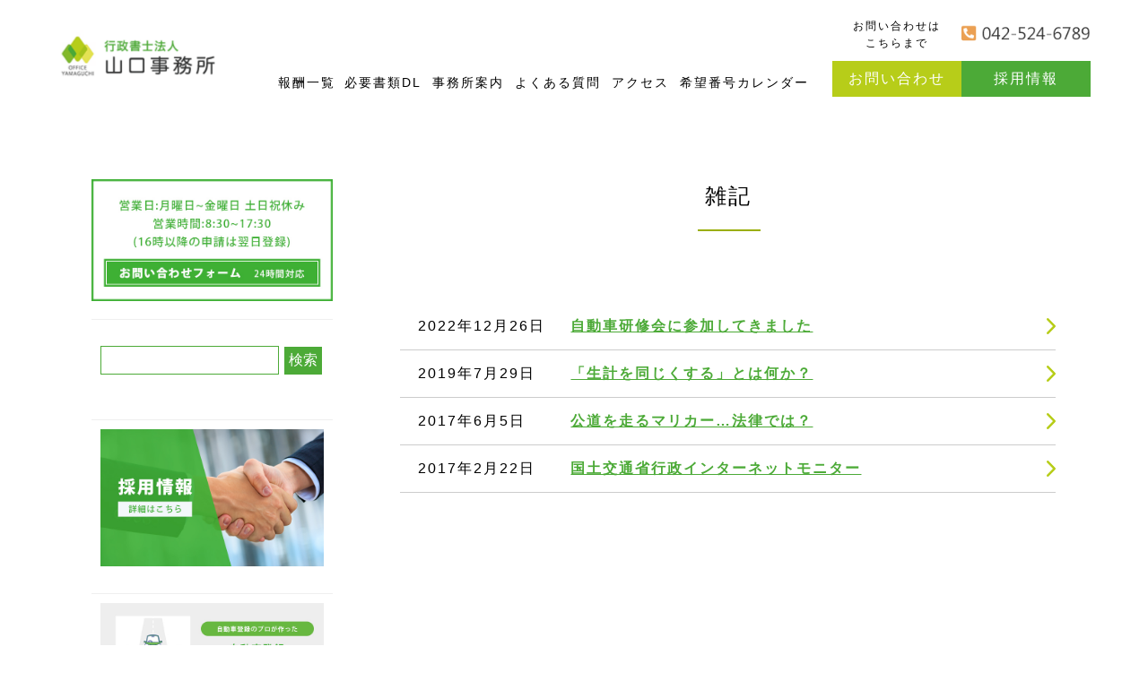

--- FILE ---
content_type: text/html; charset=UTF-8
request_url: https://y-office.tokyo/category/%E9%9B%91%E8%A8%98/
body_size: 13936
content:
<!DOCTYPE html><html><head><meta http-equiv="Content-Type" content="text/html; charset=utf-8"> <script>(function(i,s,o,g,r,a,m){i['GoogleAnalyticsObject']=r;i[r]=i[r]||function(){
(i[r].q=i[r].q||[]).push(arguments)},i[r].l=1*new Date();a=s.createElement(o),
m=s.getElementsByTagName(o)[0];a.async=1;a.src=g;m.parentNode.insertBefore(a,m)
})(window,document,'script','//www.google-analytics.com/analytics.js','ga');
ga('create','150098386-29', 'auto');
ga('send', 'pageview');</script> <style>img:is([sizes="auto" i], [sizes^="auto," i]) { contain-intrinsic-size: 3000px 1500px }</style><title>雑記 | 行政書士法人山口事務所｜東京</title><meta name="robots" content="noindex, max-image-preview:large" /><meta name="keywords" content="自動車,減免申請,生計を同じくする,東京都,,道路交通法,道路運送車両法,保安基準,国土交通省,インターネットモニター" /><link rel="canonical" href="https://y-office.tokyo/category/%e9%9b%91%e8%a8%98/" /><meta name="generator" content="All in One SEO (AIOSEO) 4.8.7" />  <script defer src="https://www.googletagmanager.com/gtag/js?id=UA-122454387-1"></script> <script defer src="[data-uri]"></script> <script type="application/ld+json" class="aioseo-schema">{"@context":"https:\/\/schema.org","@graph":[{"@type":"BreadcrumbList","@id":"https:\/\/y-office.tokyo\/category\/%E9%9B%91%E8%A8%98\/#breadcrumblist","itemListElement":[{"@type":"ListItem","@id":"https:\/\/y-office.tokyo#listItem","position":1,"name":"\u30db\u30fc\u30e0","item":"https:\/\/y-office.tokyo","nextItem":{"@type":"ListItem","@id":"https:\/\/y-office.tokyo\/category\/%e9%9b%91%e8%a8%98\/#listItem","name":"\u96d1\u8a18"}},{"@type":"ListItem","@id":"https:\/\/y-office.tokyo\/category\/%e9%9b%91%e8%a8%98\/#listItem","position":2,"name":"\u96d1\u8a18","previousItem":{"@type":"ListItem","@id":"https:\/\/y-office.tokyo#listItem","name":"\u30db\u30fc\u30e0"}}]},{"@type":"CollectionPage","@id":"https:\/\/y-office.tokyo\/category\/%E9%9B%91%E8%A8%98\/#collectionpage","url":"https:\/\/y-office.tokyo\/category\/%E9%9B%91%E8%A8%98\/","name":"\u96d1\u8a18 | \u884c\u653f\u66f8\u58eb\u6cd5\u4eba\u5c71\u53e3\u4e8b\u52d9\u6240\uff5c\u6771\u4eac","inLanguage":"ja","isPartOf":{"@id":"https:\/\/y-office.tokyo\/#website"},"breadcrumb":{"@id":"https:\/\/y-office.tokyo\/category\/%E9%9B%91%E8%A8%98\/#breadcrumblist"}},{"@type":"Organization","@id":"https:\/\/y-office.tokyo\/#organization","name":"\u884c\u653f\u66f8\u58eb\u6cd5\u4eba\u5c71\u53e3\u4e8b\u52d9\u6240\uff5c\u6771\u4eac","description":"\u81ea\u52d5\u8eca\u767b\u9332\u30fb\u7269\u6d41\u3092\u4e2d\u5fc3\u3068\u3057\u305f\u591a\u6469\u5730\u57df\u6700\u5927\u7d1a\u306e\u884c\u653f\u66f8\u58eb\u6cd5\u4eba\u3067\u3059\u3002","url":"https:\/\/y-office.tokyo\/"},{"@type":"WebSite","@id":"https:\/\/y-office.tokyo\/#website","url":"https:\/\/y-office.tokyo\/","name":"\u884c\u653f\u66f8\u58eb\u6cd5\u4eba\u5c71\u53e3\u4e8b\u52d9\u6240","description":"\u81ea\u52d5\u8eca\u767b\u9332\u30fb\u7269\u6d41\u3092\u4e2d\u5fc3\u3068\u3057\u305f\u591a\u6469\u5730\u57df\u6700\u5927\u7d1a\u306e\u884c\u653f\u66f8\u58eb\u6cd5\u4eba\u3067\u3059\u3002","inLanguage":"ja","publisher":{"@id":"https:\/\/y-office.tokyo\/#organization"}}]}</script> <link rel='dns-prefetch' href='//www.googletagmanager.com' /><link rel='dns-prefetch' href='//stats.wp.com' /><link rel='preconnect' href='//c0.wp.com' /><link rel="alternate" type="application/rss+xml" title="行政書士法人山口事務所｜東京 &raquo; 雑記 カテゴリーのフィード" href="https://y-office.tokyo/category/%e9%9b%91%e8%a8%98/feed/" /> <script defer src="[data-uri]"></script> <style id='wp-emoji-styles-inline-css' type='text/css'>img.wp-smiley, img.emoji {
		display: inline !important;
		border: none !important;
		box-shadow: none !important;
		height: 1em !important;
		width: 1em !important;
		margin: 0 0.07em !important;
		vertical-align: -0.1em !important;
		background: none !important;
		padding: 0 !important;
	}</style><link rel='stylesheet' id='wp-block-library-css' href='https://y-office.tokyo/wp-includes/css/dist/block-library/style.min.css?ver=6.8.2' type='text/css' media='all' /><style id='classic-theme-styles-inline-css' type='text/css'>/*! This file is auto-generated */
.wp-block-button__link{color:#fff;background-color:#32373c;border-radius:9999px;box-shadow:none;text-decoration:none;padding:calc(.667em + 2px) calc(1.333em + 2px);font-size:1.125em}.wp-block-file__button{background:#32373c;color:#fff;text-decoration:none}</style><link rel='stylesheet' id='mediaelement-css' href='https://y-office.tokyo/wp-includes/js/mediaelement/mediaelementplayer-legacy.min.css?ver=4.2.17' type='text/css' media='all' /><link rel='stylesheet' id='wp-mediaelement-css' href='https://y-office.tokyo/wp-includes/js/mediaelement/wp-mediaelement.min.css?ver=6.8.2' type='text/css' media='all' /><style id='jetpack-sharing-buttons-style-inline-css' type='text/css'>.jetpack-sharing-buttons__services-list{display:flex;flex-direction:row;flex-wrap:wrap;gap:0;list-style-type:none;margin:5px;padding:0}.jetpack-sharing-buttons__services-list.has-small-icon-size{font-size:12px}.jetpack-sharing-buttons__services-list.has-normal-icon-size{font-size:16px}.jetpack-sharing-buttons__services-list.has-large-icon-size{font-size:24px}.jetpack-sharing-buttons__services-list.has-huge-icon-size{font-size:36px}@media print{.jetpack-sharing-buttons__services-list{display:none!important}}.editor-styles-wrapper .wp-block-jetpack-sharing-buttons{gap:0;padding-inline-start:0}ul.jetpack-sharing-buttons__services-list.has-background{padding:1.25em 2.375em}</style><style id='global-styles-inline-css' type='text/css'>:root{--wp--preset--aspect-ratio--square: 1;--wp--preset--aspect-ratio--4-3: 4/3;--wp--preset--aspect-ratio--3-4: 3/4;--wp--preset--aspect-ratio--3-2: 3/2;--wp--preset--aspect-ratio--2-3: 2/3;--wp--preset--aspect-ratio--16-9: 16/9;--wp--preset--aspect-ratio--9-16: 9/16;--wp--preset--color--black: #000000;--wp--preset--color--cyan-bluish-gray: #abb8c3;--wp--preset--color--white: #ffffff;--wp--preset--color--pale-pink: #f78da7;--wp--preset--color--vivid-red: #cf2e2e;--wp--preset--color--luminous-vivid-orange: #ff6900;--wp--preset--color--luminous-vivid-amber: #fcb900;--wp--preset--color--light-green-cyan: #7bdcb5;--wp--preset--color--vivid-green-cyan: #00d084;--wp--preset--color--pale-cyan-blue: #8ed1fc;--wp--preset--color--vivid-cyan-blue: #0693e3;--wp--preset--color--vivid-purple: #9b51e0;--wp--preset--gradient--vivid-cyan-blue-to-vivid-purple: linear-gradient(135deg,rgba(6,147,227,1) 0%,rgb(155,81,224) 100%);--wp--preset--gradient--light-green-cyan-to-vivid-green-cyan: linear-gradient(135deg,rgb(122,220,180) 0%,rgb(0,208,130) 100%);--wp--preset--gradient--luminous-vivid-amber-to-luminous-vivid-orange: linear-gradient(135deg,rgba(252,185,0,1) 0%,rgba(255,105,0,1) 100%);--wp--preset--gradient--luminous-vivid-orange-to-vivid-red: linear-gradient(135deg,rgba(255,105,0,1) 0%,rgb(207,46,46) 100%);--wp--preset--gradient--very-light-gray-to-cyan-bluish-gray: linear-gradient(135deg,rgb(238,238,238) 0%,rgb(169,184,195) 100%);--wp--preset--gradient--cool-to-warm-spectrum: linear-gradient(135deg,rgb(74,234,220) 0%,rgb(151,120,209) 20%,rgb(207,42,186) 40%,rgb(238,44,130) 60%,rgb(251,105,98) 80%,rgb(254,248,76) 100%);--wp--preset--gradient--blush-light-purple: linear-gradient(135deg,rgb(255,206,236) 0%,rgb(152,150,240) 100%);--wp--preset--gradient--blush-bordeaux: linear-gradient(135deg,rgb(254,205,165) 0%,rgb(254,45,45) 50%,rgb(107,0,62) 100%);--wp--preset--gradient--luminous-dusk: linear-gradient(135deg,rgb(255,203,112) 0%,rgb(199,81,192) 50%,rgb(65,88,208) 100%);--wp--preset--gradient--pale-ocean: linear-gradient(135deg,rgb(255,245,203) 0%,rgb(182,227,212) 50%,rgb(51,167,181) 100%);--wp--preset--gradient--electric-grass: linear-gradient(135deg,rgb(202,248,128) 0%,rgb(113,206,126) 100%);--wp--preset--gradient--midnight: linear-gradient(135deg,rgb(2,3,129) 0%,rgb(40,116,252) 100%);--wp--preset--font-size--small: 13px;--wp--preset--font-size--medium: 20px;--wp--preset--font-size--large: 36px;--wp--preset--font-size--x-large: 42px;--wp--preset--spacing--20: 0.44rem;--wp--preset--spacing--30: 0.67rem;--wp--preset--spacing--40: 1rem;--wp--preset--spacing--50: 1.5rem;--wp--preset--spacing--60: 2.25rem;--wp--preset--spacing--70: 3.38rem;--wp--preset--spacing--80: 5.06rem;--wp--preset--shadow--natural: 6px 6px 9px rgba(0, 0, 0, 0.2);--wp--preset--shadow--deep: 12px 12px 50px rgba(0, 0, 0, 0.4);--wp--preset--shadow--sharp: 6px 6px 0px rgba(0, 0, 0, 0.2);--wp--preset--shadow--outlined: 6px 6px 0px -3px rgba(255, 255, 255, 1), 6px 6px rgba(0, 0, 0, 1);--wp--preset--shadow--crisp: 6px 6px 0px rgba(0, 0, 0, 1);}:where(.is-layout-flex){gap: 0.5em;}:where(.is-layout-grid){gap: 0.5em;}body .is-layout-flex{display: flex;}.is-layout-flex{flex-wrap: wrap;align-items: center;}.is-layout-flex > :is(*, div){margin: 0;}body .is-layout-grid{display: grid;}.is-layout-grid > :is(*, div){margin: 0;}:where(.wp-block-columns.is-layout-flex){gap: 2em;}:where(.wp-block-columns.is-layout-grid){gap: 2em;}:where(.wp-block-post-template.is-layout-flex){gap: 1.25em;}:where(.wp-block-post-template.is-layout-grid){gap: 1.25em;}.has-black-color{color: var(--wp--preset--color--black) !important;}.has-cyan-bluish-gray-color{color: var(--wp--preset--color--cyan-bluish-gray) !important;}.has-white-color{color: var(--wp--preset--color--white) !important;}.has-pale-pink-color{color: var(--wp--preset--color--pale-pink) !important;}.has-vivid-red-color{color: var(--wp--preset--color--vivid-red) !important;}.has-luminous-vivid-orange-color{color: var(--wp--preset--color--luminous-vivid-orange) !important;}.has-luminous-vivid-amber-color{color: var(--wp--preset--color--luminous-vivid-amber) !important;}.has-light-green-cyan-color{color: var(--wp--preset--color--light-green-cyan) !important;}.has-vivid-green-cyan-color{color: var(--wp--preset--color--vivid-green-cyan) !important;}.has-pale-cyan-blue-color{color: var(--wp--preset--color--pale-cyan-blue) !important;}.has-vivid-cyan-blue-color{color: var(--wp--preset--color--vivid-cyan-blue) !important;}.has-vivid-purple-color{color: var(--wp--preset--color--vivid-purple) !important;}.has-black-background-color{background-color: var(--wp--preset--color--black) !important;}.has-cyan-bluish-gray-background-color{background-color: var(--wp--preset--color--cyan-bluish-gray) !important;}.has-white-background-color{background-color: var(--wp--preset--color--white) !important;}.has-pale-pink-background-color{background-color: var(--wp--preset--color--pale-pink) !important;}.has-vivid-red-background-color{background-color: var(--wp--preset--color--vivid-red) !important;}.has-luminous-vivid-orange-background-color{background-color: var(--wp--preset--color--luminous-vivid-orange) !important;}.has-luminous-vivid-amber-background-color{background-color: var(--wp--preset--color--luminous-vivid-amber) !important;}.has-light-green-cyan-background-color{background-color: var(--wp--preset--color--light-green-cyan) !important;}.has-vivid-green-cyan-background-color{background-color: var(--wp--preset--color--vivid-green-cyan) !important;}.has-pale-cyan-blue-background-color{background-color: var(--wp--preset--color--pale-cyan-blue) !important;}.has-vivid-cyan-blue-background-color{background-color: var(--wp--preset--color--vivid-cyan-blue) !important;}.has-vivid-purple-background-color{background-color: var(--wp--preset--color--vivid-purple) !important;}.has-black-border-color{border-color: var(--wp--preset--color--black) !important;}.has-cyan-bluish-gray-border-color{border-color: var(--wp--preset--color--cyan-bluish-gray) !important;}.has-white-border-color{border-color: var(--wp--preset--color--white) !important;}.has-pale-pink-border-color{border-color: var(--wp--preset--color--pale-pink) !important;}.has-vivid-red-border-color{border-color: var(--wp--preset--color--vivid-red) !important;}.has-luminous-vivid-orange-border-color{border-color: var(--wp--preset--color--luminous-vivid-orange) !important;}.has-luminous-vivid-amber-border-color{border-color: var(--wp--preset--color--luminous-vivid-amber) !important;}.has-light-green-cyan-border-color{border-color: var(--wp--preset--color--light-green-cyan) !important;}.has-vivid-green-cyan-border-color{border-color: var(--wp--preset--color--vivid-green-cyan) !important;}.has-pale-cyan-blue-border-color{border-color: var(--wp--preset--color--pale-cyan-blue) !important;}.has-vivid-cyan-blue-border-color{border-color: var(--wp--preset--color--vivid-cyan-blue) !important;}.has-vivid-purple-border-color{border-color: var(--wp--preset--color--vivid-purple) !important;}.has-vivid-cyan-blue-to-vivid-purple-gradient-background{background: var(--wp--preset--gradient--vivid-cyan-blue-to-vivid-purple) !important;}.has-light-green-cyan-to-vivid-green-cyan-gradient-background{background: var(--wp--preset--gradient--light-green-cyan-to-vivid-green-cyan) !important;}.has-luminous-vivid-amber-to-luminous-vivid-orange-gradient-background{background: var(--wp--preset--gradient--luminous-vivid-amber-to-luminous-vivid-orange) !important;}.has-luminous-vivid-orange-to-vivid-red-gradient-background{background: var(--wp--preset--gradient--luminous-vivid-orange-to-vivid-red) !important;}.has-very-light-gray-to-cyan-bluish-gray-gradient-background{background: var(--wp--preset--gradient--very-light-gray-to-cyan-bluish-gray) !important;}.has-cool-to-warm-spectrum-gradient-background{background: var(--wp--preset--gradient--cool-to-warm-spectrum) !important;}.has-blush-light-purple-gradient-background{background: var(--wp--preset--gradient--blush-light-purple) !important;}.has-blush-bordeaux-gradient-background{background: var(--wp--preset--gradient--blush-bordeaux) !important;}.has-luminous-dusk-gradient-background{background: var(--wp--preset--gradient--luminous-dusk) !important;}.has-pale-ocean-gradient-background{background: var(--wp--preset--gradient--pale-ocean) !important;}.has-electric-grass-gradient-background{background: var(--wp--preset--gradient--electric-grass) !important;}.has-midnight-gradient-background{background: var(--wp--preset--gradient--midnight) !important;}.has-small-font-size{font-size: var(--wp--preset--font-size--small) !important;}.has-medium-font-size{font-size: var(--wp--preset--font-size--medium) !important;}.has-large-font-size{font-size: var(--wp--preset--font-size--large) !important;}.has-x-large-font-size{font-size: var(--wp--preset--font-size--x-large) !important;}
:where(.wp-block-post-template.is-layout-flex){gap: 1.25em;}:where(.wp-block-post-template.is-layout-grid){gap: 1.25em;}
:where(.wp-block-columns.is-layout-flex){gap: 2em;}:where(.wp-block-columns.is-layout-grid){gap: 2em;}
:root :where(.wp-block-pullquote){font-size: 1.5em;line-height: 1.6;}</style><link rel='stylesheet' id='contact-form-7-css' href='https://y-office.tokyo/wp-content/cache/autoptimize/autoptimize_single_64ac31699f5326cb3c76122498b76f66.php?ver=6.1.1' type='text/css' media='all' /><link rel='stylesheet' id='popb_admin_top_menu_styles_csm-css' href='https://y-office.tokyo/wp-content/cache/autoptimize/autoptimize_single_9a87f6b4d5c8d2e41c27939cae60da99.php?ver=6.8.2' type='text/css' media='all' /><link rel='stylesheet' id='ez-toc-css' href='https://y-office.tokyo/wp-content/plugins/easy-table-of-contents/assets/css/screen.min.css?ver=2.0.76' type='text/css' media='all' /><style id='ez-toc-inline-css' type='text/css'>div#ez-toc-container .ez-toc-title {font-size: 120%;}div#ez-toc-container .ez-toc-title {font-weight: 500;}div#ez-toc-container ul li , div#ez-toc-container ul li a {font-size: 95%;}div#ez-toc-container ul li , div#ez-toc-container ul li a {font-weight: 500;}div#ez-toc-container nav ul ul li {font-size: 90%;}</style><link rel='stylesheet' id='tablepress-default-css' href='https://y-office.tokyo/wp-content/tablepress-combined.min.css?ver=32' type='text/css' media='all' /> <script type="text/javascript" src="https://y-office.tokyo/wp-includes/js/jquery/jquery.min.js?ver=3.7.1" id="jquery-core-js"></script> <script defer type="text/javascript" src="https://y-office.tokyo/wp-includes/js/jquery/jquery-migrate.min.js?ver=3.4.1" id="jquery-migrate-js"></script> <script defer id="wp-goal-tracker-ga-js-extra" src="[data-uri]"></script> <script defer type="text/javascript" src="https://y-office.tokyo/wp-content/cache/autoptimize/autoptimize_single_77128ef1ceeaca63fa18989b9fdb0b17.php?ver=1.1.6" id="wp-goal-tracker-ga-js"></script> <script defer id="ga_events_main_script-js-extra" src="[data-uri]"></script> <script defer type="text/javascript" src="https://y-office.tokyo/wp-content/cache/autoptimize/autoptimize_single_1e995b2f68ac9b73943c1e86459e3e5f.php?ver=1.0" id="ga_events_main_script-js"></script> 
 <script defer type="text/javascript" src="https://www.googletagmanager.com/gtag/js?id=GT-K489RZX" id="google_gtagjs-js"></script> <script defer id="google_gtagjs-js-after" src="[data-uri]"></script> <link rel="https://api.w.org/" href="https://y-office.tokyo/wp-json/" /><link rel="alternate" title="JSON" type="application/json" href="https://y-office.tokyo/wp-json/wp/v2/categories/18" /><link rel="EditURI" type="application/rsd+xml" title="RSD" href="https://y-office.tokyo/xmlrpc.php?rsd" /><meta name="generator" content="WordPress 6.8.2" />  <script defer src="https://www.googletagmanager.com/gtag/js?id="></script> <script defer src="[data-uri]"></script><meta name="generator" content="Site Kit by Google 1.162.1" /><script defer type="text/javascript" src="https://y-office.tokyo/wp-includes/js/tw-sack.min.js?ver=1.6.1" id="sack-js"></script> <link rel='stylesheet' id='wp_ds_faq_plus_latest_information'  href='https://y-office.tokyo/wp-content/cache/autoptimize/autoptimize_single_6e6efbd3b76d07d6c94450729627c118.php' type='text/css' media='all' /> <script defer src="[data-uri]"></script> <style>img#wpstats{display:none}</style><link rel="icon" href="https://y-office.tokyo/wp-content/uploads/2017/12/cropped-unnamed-32x32.jpg" sizes="32x32" /><link rel="icon" href="https://y-office.tokyo/wp-content/uploads/2017/12/cropped-unnamed-192x192.jpg" sizes="192x192" /><link rel="apple-touch-icon" href="https://y-office.tokyo/wp-content/uploads/2017/12/cropped-unnamed-180x180.jpg" /><meta name="msapplication-TileImage" content="https://y-office.tokyo/wp-content/uploads/2017/12/cropped-unnamed-270x270.jpg" /><meta http-equiv="X-UA-Compatible" content="IE=edge,chrome=1"><meta name="SKYPE_TOOLBAR" content="SKYPE_TOOLBAR_PARSER_COMPATIBLE" /> <script>var ua = navigator.userAgent;
if(ua.indexOf('iPad') > 0 || (ua.indexOf('Android') > 0 && ua.indexOf('Mobile') < 0)) {
    // タブレット
    document.write('<meta name="viewport" content="width=1097,user-scalable=no">');
}else{
    // その他
    document.write('<meta name="viewport" content="width=device-width, initial-scale=1.0">');
}</script> <link href="https://y-office.tokyo/wp-content/cache/autoptimize/autoptimize_single_ddcabfb1f53c004d2574ca6409507127.php" rel="stylesheet" type="text/css"> <script defer src="https://y-office.tokyo/wp-content/themes/wp-yamaguchijimusyo/js/jquery-1.8.2.min.js" type="text/javascript"></script> <link rel="shortcut icon" href="https://y-office.tokyo/wp-content/themes/wp-yamaguchijimusyo/images/common/favicon.ico" /><link rel="stylesheet" type="text/css" media="print" href="https://y-office.tokyo/wp-content/cache/autoptimize/autoptimize_single_e9d899be777730d31ff83133fe69559c.php"> <!--[if lt IE 9]> <script src="http://html5shiv.googlecode.com/svn/trunk/html5.js"></script> <script src="http://ie7-js.googlecode.com/svn/trunk/lib/IE9.js"></script> <![endif]--><link href="https://use.fontawesome.com/releases/v5.0.6/css/all.css" rel="stylesheet"><link rel="preconnect" href="https://fonts.googleapis.com"><link rel="preconnect" href="https://fonts.gstatic.com" crossorigin><link rel="stylesheet" href="https://fonts.googleapis.com/css?family=Cormorant+Garamond:300,400,500,700|Noto+Serif+JP:500,600&amp;subset=japanese"><body id="PageTop" class="archive category category-18 wp-theme-wp-yamaguchijimusyo"><header class="header"><div class="commonWidth03 headerArea"><h1 class="fadeInUp"><a href="https://y-office.tokyo/"><img src="https://y-office.tokyo/wp-content/themes/wp-yamaguchijimusyo/images/common/logo.png" width="460" height="160" alt="自動車登録、車庫証明、運送業等の許認可は行政書士法人山口事務所"></a></h1><nav class="globalNavi on"><div id="menu" class="naviBtn"> <a href="/" id="panel-btn" class="fadeInUp"><span id="panel-btn-icon"></span><span class="gbMenu">MENU</span></a></div><div class="clearFix on"><div id="menubox"><ul><li><a href="https://y-office.tokyo/fee">報酬一覧</a></li><li><a href="https://y-office.tokyo/dl">必要書類DL</a></li><li><a href="https://y-office.tokyo/office">事務所案内</a></li><li><a href="https://y-office.tokyo/qa">よくある質問</a></li><li><a href="https://y-office.tokyo/access">アクセス</a></li><li><a href="https://y-office.tokyo/#calendar">希望番号カレンダー</a></li><li class="sp"><a href="https://y-office.tokyo/inquiry">お問い合わせ</a></li><li class="sp"><a href="https://y-office.tokyo/recruit">採用情報</a></li></ul></div></div></nav><div class="headerRight"><ul class="clearFix"><li>お問い合わせは<br>こちらまで</li><li><img src="https://y-office.tokyo/wp-content/themes/wp-yamaguchijimusyo/images/common/tel.png"></li></ul><ul class="clearFix"><li><a href="https://y-office.tokyo/inquiry">お問い合わせ</a></li><li><a href="https://y-office.tokyo/recruit">採用情報</a></li></ul></div></div></header><section class="section01"><div class="commonWidth02"><div class="mainArea clearFix"><div class="mainAreaRight"><h2 class="heading01"><span>雑記</span></h2><div id="main"><div class="contents0602"><ul class="clearFix"><li><span class="data">2022年12月26日</span><span class="title"><a href="https://y-office.tokyo/car-news12/">自動車研修会に参加してきました</a></span></li><li><span class="data">2019年7月29日</span><span class="title"><a href="https://y-office.tokyo/010729news/">「生計を同じくする」とは何か？</a></span></li><li><span class="data">2017年6月5日</span><span class="title"><a href="https://y-office.tokyo/mariocart/">公道を走るマリカー…法律では？</a></span></li><li><span class="data">2017年2月22日</span><span class="title"><a href="https://y-office.tokyo/monitor-milt/">国土交通省行政インターネットモニター</a></span></li><div class="pt30"><p></p></div></ul></div></div></div><div class="togleAbox open sp"><p>メニューを開く<span>▼</span></p></div><div class="togleAbox close sp" style="display:none;"><p>メニューを閉じる<span>▲</span></p></div><aside class="side"><p><a href="https://design-studio-nagi.com/review/yamaguchijimusyo/inquiry"> <img src="https://y-office.tokyo/wp-content/themes/wp-yamaguchijimusyo/images/banner_tel.jpg" width="265" height="160" alt="問合せバナー"> </a></p><li id="search-2" class="widget widget_search"><form role="search" method="get" id="searchform" class="searchform" action="https://y-office.tokyo/"><div> <label class="screen-reader-text" for="s">検索:</label> <input type="text" value="" name="s" id="s" /> <input type="submit" id="searchsubmit" value="検索" /></div></form></li><div style="margin-bottom:20px; "></div><li id="block-49" class="widget widget_block widget_media_image"><figure class="wp-block-image size-full"><a class="https://y-office.tokyo/recruit/" href="https://y-office.tokyo/recruit/" target="_blank" rel=" noreferrer noopener"><img loading="lazy" decoding="async" width="636" height="392" src="https://y-office.tokyo/wp-content/uploads/2025/09/banner_recruit.jpg" alt="" class="wp-image-2510" srcset="https://y-office.tokyo/wp-content/uploads/2025/09/banner_recruit.jpg 636w, https://y-office.tokyo/wp-content/uploads/2025/09/banner_recruit-300x185.jpg 300w, https://y-office.tokyo/wp-content/uploads/2025/09/banner_recruit-600x370.jpg 600w" sizes="auto, (max-width: 636px) 100vw, 636px" /></a></figure></li><li id="block-50" class="widget widget_block widget_media_image"><figure class="wp-block-image size-full"><img loading="lazy" decoding="async" width="636" height="392" src="https://y-office.tokyo/wp-content/uploads/2025/09/banner_nyumon.jpg" alt="" class="wp-image-2511" srcset="https://y-office.tokyo/wp-content/uploads/2025/09/banner_nyumon.jpg 636w, https://y-office.tokyo/wp-content/uploads/2025/09/banner_nyumon-300x185.jpg 300w, https://y-office.tokyo/wp-content/uploads/2025/09/banner_nyumon-600x370.jpg 600w" sizes="auto, (max-width: 636px) 100vw, 636px" /></figure></li><li id="block-51" class="widget widget_block widget_media_image"><figure class="wp-block-image size-full"><img loading="lazy" decoding="async" width="1024" height="576" src="https://y-office.tokyo/wp-content/uploads/2025/09/9b7dc3c5512975746a5c37c7244beaf9-1-1024x576-1.png" alt="" class="wp-image-2512" srcset="https://y-office.tokyo/wp-content/uploads/2025/09/9b7dc3c5512975746a5c37c7244beaf9-1-1024x576-1.png 1024w, https://y-office.tokyo/wp-content/uploads/2025/09/9b7dc3c5512975746a5c37c7244beaf9-1-1024x576-1-300x169.png 300w, https://y-office.tokyo/wp-content/uploads/2025/09/9b7dc3c5512975746a5c37c7244beaf9-1-1024x576-1-768x432.png 768w, https://y-office.tokyo/wp-content/uploads/2025/09/9b7dc3c5512975746a5c37c7244beaf9-1-1024x576-1-600x338.png 600w" sizes="auto, (max-width: 1024px) 100vw, 1024px" /></figure></li><li id="nav_menu-3" class="widget widget_nav_menu"><h2 class="widgettitle">総合メニュー</h2><div class="menu-%e7%b7%8f%e5%90%88%e3%83%a1%e3%83%8b%e3%83%a5%e3%83%bc-container"><ul id="menu-%e7%b7%8f%e5%90%88%e3%83%a1%e3%83%8b%e3%83%a5%e3%83%bc" class="menu"><li id="menu-item-267" class="menu-item menu-item-type-post_type menu-item-object-page menu-item-has-children menu-item-267"><a href="https://y-office.tokyo/fee/">報酬一覧</a><ul class="sub-menu"><li id="menu-item-1419" class="menu-item menu-item-type-post_type menu-item-object-page menu-item-1419"><a href="https://y-office.tokyo/%e5%a0%b1%e9%85%ac%e4%b8%80%e8%a6%a7%ef%bc%88%e6%a5%ad%e8%80%85%e5%90%91%e3%81%91%ef%bc%89/">報酬一覧（業者向け）</a></li><li id="menu-item-1432" class="menu-item menu-item-type-post_type menu-item-object-page menu-item-1432"><a href="https://y-office.tokyo/%e5%a0%b1%e9%85%ac%e4%b8%80%e8%a6%a7%ef%bc%88%e4%b8%80%e8%88%ac%e5%90%91%e3%81%91%ef%bc%89/">報酬一覧（一般向け）</a></li><li id="menu-item-1416" class="menu-item menu-item-type-post_type menu-item-object-page menu-item-1416"><a href="https://y-office.tokyo/%e5%a0%b1%e9%85%ac%ef%bc%88%e8%a8%b1%e8%aa%8d%e5%8f%af%e7%94%b3%e8%ab%8b%ef%bc%89/">報酬（許認可申請）</a></li></ul></li><li id="menu-item-268" class="menu-item menu-item-type-post_type menu-item-object-page menu-item-268"><a href="https://y-office.tokyo/dl/">必要書類DL</a></li><li id="menu-item-264" class="menu-item menu-item-type-post_type menu-item-object-page menu-item-264"><a href="https://y-office.tokyo/qa/">よくある質問</a></li><li id="menu-item-266" class="menu-item menu-item-type-post_type menu-item-object-page menu-item-266"><a href="https://y-office.tokyo/office/">事務所案内</a></li><li id="menu-item-265" class="menu-item menu-item-type-post_type menu-item-object-page menu-item-265"><a href="https://y-office.tokyo/access/">アクセスマップ</a></li><li id="menu-item-1482" class="menu-item menu-item-type-post_type menu-item-object-page menu-item-1482"><a href="https://y-office.tokyo/newsletter/">登録だより（Web版）</a></li><li id="menu-item-1885" class="menu-item menu-item-type-post_type menu-item-object-page menu-item-1885"><a href="https://y-office.tokyo/introduction_to_vehicle_registration/">自動車登録入門（web版）</a></li><li id="menu-item-2111" class="menu-item menu-item-type-post_type menu-item-object-page menu-item-2111"><a href="https://y-office.tokyo/%e9%9b%bb%e5%ad%90%e8%bb%8a%e6%a4%9c%e8%a8%bc%e3%81%ae%e5%ae%8c%e4%ba%86%e5%a0%b1%e5%91%8a%e3%81%ab%e3%81%a4%e3%81%84%e3%81%a6%e5%b1%b1%e5%8f%a3%e4%ba%8b%e5%8b%99%e6%89%80%e3%81%ae%e5%af%be%e5%bf%9c/">電子車検証の完了報告について山口事務所の対応</a></li></ul></div></li><li id="nav_menu-5" class="widget widget_nav_menu"><h2 class="widgettitle">業務メニュー</h2><div class="menu-%e6%a5%ad%e5%8b%99%e3%83%a1%e3%83%8b%e3%83%a5%e3%83%bc-container"><ul id="menu-%e6%a5%ad%e5%8b%99%e3%83%a1%e3%83%8b%e3%83%a5%e3%83%bc" class="menu"><li id="menu-item-23" class="menu-item menu-item-type-post_type menu-item-object-page menu-item-23"><a href="https://y-office.tokyo/futsujidousya-touroku/">普通自動車登録業務</a></li><li id="menu-item-29" class="menu-item menu-item-type-post_type menu-item-object-page menu-item-29"><a href="https://y-office.tokyo/keijidousya-touroku/">軽自動車登録業務</a></li><li id="menu-item-39" class="menu-item menu-item-type-post_type menu-item-object-page menu-item-39"><a href="https://y-office.tokyo/nirin/">小型二輪・軽二輪の手続き</a></li><li id="menu-item-45" class="menu-item menu-item-type-post_type menu-item-object-page menu-item-45"><a href="https://y-office.tokyo/autolease/">オートリース関連業務</a></li><li id="menu-item-53" class="menu-item menu-item-type-post_type menu-item-object-page menu-item-53"><a href="https://y-office.tokyo/oss/">ＯＳＳ電子申請</a></li><li id="menu-item-58" class="menu-item menu-item-type-post_type menu-item-object-page menu-item-has-children menu-item-58"><a href="https://y-office.tokyo/syakosyoumei/">車庫証明申請</a><ul class="sub-menu"><li id="menu-item-376" class="menu-item menu-item-type-post_type menu-item-object-page menu-item-376"><a href="https://y-office.tokyo/police/">警察署一覧</a></li></ul></li><li id="menu-item-63" class="menu-item menu-item-type-post_type menu-item-object-page menu-item-63"><a href="https://y-office.tokyo/ippankamotsu/">一般貨物運送事業許可申請</a></li><li id="menu-item-69" class="menu-item menu-item-type-post_type menu-item-object-page menu-item-69"><a href="https://y-office.tokyo/kamotsukei/">貨物軽自動車運送事業届出</a></li><li id="menu-item-77" class="menu-item menu-item-type-post_type menu-item-object-page menu-item-77"><a href="https://y-office.tokyo/tokusyusyaryou/">特殊車両通行許可申請</a></li><li id="menu-item-82" class="menu-item menu-item-type-post_type menu-item-object-page menu-item-82"><a href="https://y-office.tokyo/renketsu/">連結記入申請</a></li><li id="menu-item-87" class="menu-item menu-item-type-post_type menu-item-object-page menu-item-87"><a href="https://y-office.tokyo/sanpaiunpan/">産業廃棄物収集運搬業の許可申請</a></li><li id="menu-item-148" class="menu-item menu-item-type-post_type menu-item-object-page menu-item-148"><a href="https://y-office.tokyo/etcsetup/">ETCセットアップ･再セットアップ</a></li><li id="menu-item-91" class="menu-item menu-item-type-post_type menu-item-object-page menu-item-91"><a href="https://y-office.tokyo/kobutsusyou/">古物商許可申請</a></li><li id="menu-item-102" class="menu-item menu-item-type-post_type menu-item-object-page menu-item-102"><a href="https://y-office.tokyo/rentalcar/">レンタカー申請</a></li><li id="menu-item-112" class="menu-item menu-item-type-post_type menu-item-object-page menu-item-112"><a href="https://y-office.tokyo/aoirokaitentou/">青色回転灯許可申請</a></li><li id="menu-item-121" class="menu-item menu-item-type-post_type menu-item-object-page menu-item-121"><a href="https://y-office.tokyo/kaigotaxi/">介護タクシー事業許可</a></li><li id="menu-item-127" class="menu-item menu-item-type-post_type menu-item-object-page menu-item-127"><a href="https://y-office.tokyo/fuintoritsuke/">封印取付委託</a></li><li id="menu-item-130" class="menu-item menu-item-type-post_type menu-item-object-page menu-item-130"><a href="https://y-office.tokyo/kaisounkou/">回送運行許可（関東運輸局管内）</a></li><li id="menu-item-133" class="menu-item menu-item-type-post_type menu-item-object-page menu-item-133"><a href="https://y-office.tokyo/syoyushacode/">所有者コード取得申請</a></li><li id="menu-item-137" class="menu-item menu-item-type-post_type menu-item-object-page menu-item-137"><a href="https://y-office.tokyo/inkanbira/">印鑑ビラ取得申請</a></li><li id="menu-item-144" class="menu-item menu-item-type-post_type menu-item-object-page menu-item-144"><a href="https://y-office.tokyo/drone/">ドローン飛行許可・承認申請</a></li><li id="menu-item-1990" class="menu-item menu-item-type-post_type menu-item-object-page menu-item-1990"><a href="https://y-office.tokyo/ownership-20230606/">所有権解除</a></li><li id="menu-item-1999" class="menu-item menu-item-type-post_type menu-item-object-page menu-item-1999"><a href="https://y-office.tokyo/jusho-henko-auto/">住所変更</a></li><li id="menu-item-1684" class="menu-item menu-item-type-post_type menu-item-object-page menu-item-1684"><a href="https://y-office.tokyo/%e5%87%ba%e5%bc%b5%e5%b0%81%e5%8d%b0%e3%81%a8%e3%81%af%ef%bc%9f/">出張封印</a></li></ul></div></li><li id="categories-2" class="widget widget_categories"><h2 class="widgettitle">お知らせとコラム</h2><ul><li class="cat-item cat-item-28"><a href="https://y-office.tokyo/category/oss/">OSSの対象範囲が更に拡大</a></li><li class="cat-item cat-item-262"><a href="https://y-office.tokyo/category/%e3%81%8a%e7%9f%a5%e3%82%89%e3%81%9b-2/">お知らせ</a></li><li class="cat-item cat-item-135"><a href="https://y-office.tokyo/category/%e3%82%88%e3%81%8f%e3%81%82%e3%82%8b%e8%b3%aa%e5%95%8f/">よくある質問</a></li><li class="cat-item cat-item-224"><a href="https://y-office.tokyo/category/%e3%82%b3%e3%83%a9%e3%83%a0/">コラム</a></li><li class="cat-item cat-item-5"><a href="https://y-office.tokyo/category/%e3%81%8a%e7%9f%a5%e3%82%89%e3%81%9b/">今週の自動車関連ニュース</a></li><li class="cat-item cat-item-1"><a href="https://y-office.tokyo/category/%e6%9c%aa%e5%88%86%e9%a1%9e/">未分類</a></li><li class="cat-item cat-item-209"><a href="https://y-office.tokyo/category/%e7%99%bb%e9%8c%b2%e4%be%bf%e3%82%8a/">登録便り</a></li><li class="cat-item cat-item-35"><a href="https://y-office.tokyo/category/%e8%87%aa%e5%8b%95%e8%bb%8a%e3%81%ab%e9%96%a2%e3%81%99%e3%82%8b%e7%a8%8e/">自動車に関する税</a></li><li class="cat-item cat-item-127"><a href="https://y-office.tokyo/category/%e8%87%aa%e5%8b%95%e8%bb%8a%e6%a4%9c%e6%9f%bb/">自動車検査</a></li><li class="cat-item cat-item-43"><a href="https://y-office.tokyo/category/%e8%87%aa%e5%8b%95%e8%bb%8a%e7%99%bb%e9%8c%b2/">自動車登録</a></li><li class="cat-item cat-item-114"><a href="https://y-office.tokyo/category/%e8%a8%b1%e8%aa%8d%e5%8f%af/">許認可</a></li><li class="cat-item cat-item-6"><a href="https://y-office.tokyo/category/%e8%bb%8a%e5%ba%ab%e8%a8%bc%e6%98%8e/">車庫証明</a></li><li class="cat-item cat-item-18 current-cat"><a aria-current="page" href="https://y-office.tokyo/category/%e9%9b%91%e8%a8%98/">雑記</a></li><li class="cat-item cat-item-24"><a href="https://y-office.tokyo/category/%ef%bd%85%ef%bd%94%ef%bd%83/">ＥＴＣ</a></li></ul></li><li id="nav_menu-6" class="widget widget_nav_menu"><h2 class="widgettitle">自動車登録　必要書類等</h2><div class="menu-%e8%87%aa%e5%8b%95%e8%bb%8a%e7%99%bb%e9%8c%b2%e7%ad%89%e3%80%80%e5%bf%85%e8%a6%81%e6%9b%b8%e9%a1%9e-container"><ul id="menu-%e8%87%aa%e5%8b%95%e8%bb%8a%e7%99%bb%e9%8c%b2%e7%ad%89%e3%80%80%e5%bf%85%e8%a6%81%e6%9b%b8%e9%a1%9e" class="menu"><li id="menu-item-1235" class="menu-item menu-item-type-post_type menu-item-object-page menu-item-has-children menu-item-1235"><a href="https://y-office.tokyo/introduction_to_vehicle_registration/vehicle_reg/">登録自動車の手続きの種類</a><ul class="sub-menu"><li id="menu-item-1236" class="menu-item menu-item-type-post_type menu-item-object-page menu-item-1236"><a href="https://y-office.tokyo/introduction_to_vehicle_registration/vehicle_reg/mortgage/">抵当権登録のご案内</a></li><li id="menu-item-1237" class="menu-item menu-item-type-post_type menu-item-object-page menu-item-has-children menu-item-1237"><a href="https://y-office.tokyo/introduction_to_vehicle_registration/vehicle_reg/new-registration/">自動車の新規登録について</a><ul class="sub-menu"><li id="menu-item-1238" class="menu-item menu-item-type-post_type menu-item-object-page menu-item-1238"><a href="https://y-office.tokyo/introduction_to_vehicle_registration/vehicle_reg/new-registration/new-regi-oss-required-docs/">新車新規登録を電子申請(OSS)で行う場合の必要書類</a></li><li id="menu-item-1239" class="menu-item menu-item-type-post_type menu-item-object-page menu-item-1239"><a href="https://y-office.tokyo/introduction_to_vehicle_registration/vehicle_reg/new-registration/new-regi-required-docs/">新車新規登録の必要書類(型式指定)　2021年改正対応</a></li></ul></li></ul></li><li id="menu-item-1240" class="menu-item menu-item-type-post_type menu-item-object-page menu-item-1240"><a href="https://y-office.tokyo/introduction_to_vehicle_registration/vehicle_reg/terms/">自動車登録用語集</a></li></ul></div></li><li id="block-19" class="widget widget_block"><h3 class="wp-block-heading" id="ナンバー交付日リスト">希望番号交付日カレンダー</h3></li><figure class="wp-block-image size-full"> <a href="https://y-office.tokyo/wp-content/uploads/2025/12/3f856bddc47ead6ba6a4fb3c5fe3f287.jpg"> <img src="https://y-office.tokyo/wp-content/uploads/2025/12/3f856bddc47ead6ba6a4fb3c5fe3f287.jpg" alt=""> </a></figure><figure class="wp-block-image size-full"> <a href="https://y-office.tokyo/wp-content/uploads/2026/01/de6105f09889d69258ecb28f7a049a5c.jpg"> <img src="https://y-office.tokyo/wp-content/uploads/2026/01/de6105f09889d69258ecb28f7a049a5c.jpg" alt=""> </a></figure><p><a href="http://drone-kyokashinsei.com/" target="_blank"> <img src="https://y-office.tokyo/wp-content/themes/wp-yamaguchijimusyo/images/banner_img_01.jpg" width="265" height="70" alt="ドローン申請特設サイト"> </a></p></aside></div></div></section><footer class="footer"><div class="footerArea"><div class="footerAreaLeft"><div class="footerAreaLeftInfo"><div class="footerAreaLeftLogo"><a href="https://y-office.tokyo/"><img src="https://y-office.tokyo/wp-content/themes/wp-yamaguchijimusyo/images/common/logo.png"></a></div><p><strong>多摩オフィス</strong><br> 〒186-0001　東京都国立市北3-29-20<br> 電話番号：042-524-6789<br><br> <strong>立川オフィス</strong><br> 〒190-0012　東京都立川市曙町2-31-15 日住金ビル 3F<br> 電話番号：042-524-6811</p><div class="footerAreaLeftIcon"><a href="#"><img src="https://y-office.tokyo/wp-content/themes/wp-yamaguchijimusyo/images/common/icon_01.png"></a></div></div></div><div class="footerAreaRight"><div class="footerAreaRightInfo"><div class="footerAreaRightNavi"><ul class="clearFix"><li><a href="https://y-office.tokyo/">トップページ</a></li><li><a href="https://y-office.tokyo/fee">報酬一覧</a></li><li><a href="https://y-office.tokyo/dl">必要書類DL</a></li><li><a href="https://y-office.tokyo/office">事務所案内</a></li><li><a href="https://y-office.tokyo/qa">よくある質問</a></li><li><a href="https://y-office.tokyo/access">アクセス</a></li><li><a href="https://y-office.tokyo/u_sitemap">サイトマップ</a></li><li><a href="https://y-office.tokyo/privacy">プライバシーポリシー</a></li></ul></div><ul class="footerAreaRight01"><li>お問い合わせはこちらまで</li><li><img src="https://y-office.tokyo/wp-content/themes/wp-yamaguchijimusyo/images/common/tel_02.png"></li></ul><ul class="footerAreaRight02"><li><a href="https://y-office.tokyo/inquiry">お問い合わせ</a></li><li><a href="https://y-office.tokyo/recruit">採用情報</a></li></ul></div></div></div></footer><p class="copyright">Copyright(c) 行政書士法人山口事務所 All Rights Reserved.</p> <script defer src="https://y-office.tokyo/wp-content/cache/autoptimize/autoptimize_single_96f3474379a4cb198cf4df04cfd8d4b2.php" type="text/javascript"></script> <script defer type="text/javascript" src="https://y-office.tokyo/wp-content/themes/wp-yamaguchijimusyo/js/simple-lightbox.min.js"></script><script defer src="[data-uri]"></script> </body></html>
<!-- Dynamic page generated in 0.406 seconds. -->
<!-- Cached page generated by WP-Super-Cache on 2026-01-22 17:06:57 -->

<!-- super cache -->

--- FILE ---
content_type: text/css; charset=utf-8
request_url: https://y-office.tokyo/wp-content/cache/autoptimize/autoptimize_single_6e6efbd3b76d07d6c94450729627c118.php
body_size: 290
content:
div#wp_ds_faq_plus_latest_information .private{color:gray}div#wp_ds_faq_plus_latest_information ul li{clear:both}div#wp_ds_faq_plus_latest_information dl{margin-left:-7em;padding:0;line-height:1.6em}div#wp_ds_faq_plus_latest_information dt{clear:left;float:left;background-image:url(//y-office.tokyo/wp-content/plugins/wp-ds-faq-plus/src/share/images/information_icon.gif);background-repeat:no-repeat;background-position:1em .3em;width:15%;text-indent:35px;color:#333;font-weight:700}div#wp_ds_faq_plus_latest_information dd{float:right;width:75%}div#wp_ds_faq_plus_latest_information table{border:1px #e3e3e3 solid;border-collapse:collapse;border-spacing:0}div#wp_ds_faq_plus_latest_information th{padding:5px;border:#e3e3e3 solid;border-width:0 0 1px 1px;background:#f5f5f5;font-weight:700;text-align:center;vertical-align:middle}div#wp_ds_faq_plus_latest_information td{padding:5px;border:1px #e3e3e3 solid;border-width:0 0 1px 1px;text-align:left;vertical-align:middle}div#wp_ds_faq_plus_latest_information td.category{padding:5px;width:150px;border:1px #e3e3e3 solid;border-width:0 0 1px 1px;font-weight:700;text-align:center;vertical-align:middle}

--- FILE ---
content_type: text/css
request_url: https://y-office.tokyo/wp-content/themes/wp-yamaguchijimusyo/css/reset.css
body_size: 645
content:
@charset "utf-8";
html, body, div, span, object, iframe, h1, h2, h3, h4, h5, h6, p, blockquote, pre, abbr, address, cite, code, del, dfn, em, img, ins, kbd, q, samp, small, strong, sub, sup, var, b, i, dl, dt, dd, ol, ul, li, fieldset, form, label, legend, table, caption, tbody, tfoot, thead, tr, th, td, article, aside, canvas, details, figcaption, figure, footer, header, hgroup, menu, nav, section, summary, time, mark, audio, video {
	margin: 0;
	padding: 0;
	border: 0;
	outline: 0;
	font-size: 100%;
	vertical-align: baseline;

}
body {
	line-height: 1;
}
article, aside, canvas, details, figcaption, figure, footer, header, hgroup, menu, nav, section, summary {
	display: block;
}
ul, li {
	list-style: none;
}
blockquote, q {
	quotes: none;
}
blockquote:before, blockquote:after, q:before, q:after {
	content: '';
	content: none;
}
a {
	margin: 0;
	padding: 0;
	border: 0;
	font-size: 100%;
	vertical-align: baseline;
	background: transparent;
}
ins {
	background-color: #ff9;
	color: #000;
	text-decoration: none;
}
mark {
	background-color: #d9e98f;
	font-weight: bold;
	padding: 0 4px;
}
del {
	text-decoration: line-through;
}
abbr[title], dfn[title] {
	border-bottom: 1px dotted #000;
	cursor: help;
}
table {
	border-collapse: collapse;
	border-spacing: 0;
}
hr {
	display: block;
	height: 1px;
	border: 0;
	border-top: 1px solid #cccccc;
	margin: 1em 0;
	padding: 0;
}
input, select {
	vertical-align: middle;
}
a img {
	border: none;
}
img {
	vertical-align: top;
	margin: 0px;
	padding: 0px;
}
/* styles for print media  */
@media print {
* html body {
	zoom: 90%;
}
* html body img {
	zoom: 99%; /* WinIE6 only */
}
* + html body img {
	zoom: 99%; /* WinIE7 only */
}
}


--- FILE ---
content_type: text/css; charset=utf-8
request_url: https://y-office.tokyo/wp-content/cache/autoptimize/autoptimize_single_e9d899be777730d31ff83133fe69559c.php
body_size: 3446
content:
@charset "utf-8";.sp{display:none !important}img{max-width:100%;height:auto}html,body{min-width:960px;height:100%}body{padding:0;margin:0 auto;text-align:left;font-size:16px;line-height:2;letter-spacing:2px;font-weight:400;font-family:"游ゴシック",YuGothic,"ヒラギノ角ゴ Pro","Hiragino Kaku Gothic Pro","メイリオ","Meiryo",sans-serif}.commonWidth{width:960px;margin:0 auto;position:relative}.commonWidth02{width:84% !important;margin:0 auto;position:relative}.commonWidth03{width:90% !important;margin:0 auto;position:relative}.section01{padding:10vh 0}.bg01{background:#f7f7f7}.mb10vh{margin-bottom:10vh}a:link{text-decoration:none;outline:none;color:#000;-webkit-transition:all .3s ease-out;-moz-transition:all .3s ease-out;-o-transition:all .3s ease-out;transition:all .3s ease-out}a:visited{text-decoration:none;outline:none;color:#000}a:hover{text-decoration:none;outline:none}.on a:hover{filter:alpha(opacity=80);opacity:.8;-ms-filter:"alpha( opacity=80 )";-moz-opacity:.8;-webkit-opacity:.8;-webkit-transition:all .3s ease-out;-moz-transition:all .3s ease-out;-o-transition:all .3s ease-out;transition:all .3s ease-out}.heading01{text-align:center;color:#9aae08;font-size:18px;line-height:1.6;font-weight:400;margin-bottom:80px;font-family:"游明朝",YuMincho,"Hiragino Mincho ProN W3","ヒラギノ明朝 ProN W3","Hiragino Mincho ProN","HG明朝E","ＭＳ Ｐ明朝","ＭＳ 明朝",serif}.heading01 span{display:block;color:#000;font-weight:400;font-size:24px;padding-bottom:20px;background:url(//y-office.tokyo/wp-content/themes/wp-yamaguchijimusyo/css/../images/common/line.png) no-repeat center bottom;background-size:70px auto;font-family:"游ゴシック",YuGothic,"ヒラギノ角ゴ Pro","Hiragino Kaku Gothic Pro","メイリオ","Meiryo",sans-serif}.heading02{text-align:center;color:#9aae08;font-size:24px;margin-bottom:40px;background:url(//y-office.tokyo/wp-content/themes/wp-yamaguchijimusyo/css/../images/common/line.png) no-repeat center bottom;padding-bottom:40px}.header{position:relative;padding:20px 0}.header h1{width:180px;display:table-cell;vertical-align:middle}.header h1 img{width:100%;height:auto}.headerArea{display:table}.headerRight{width:25%;display:table-cell;vertical-align:middle}.headerRight ul{display:table}.headerRight ul li{width:50%;text-align:center;display:table-cell;vertical-align:middle}.headerRight ul:first-child{margin-bottom:10px}.headerRight ul:first-child li:first-child{font-size:12px;line-height:1.6}.headerRight ul:first-child li img{width:150px}.headerRight ul:last-child li:first-child{background:#b7cd19}.headerRight ul:last-child li:last-child{background:#4caa37}.headerRight ul:last-child li a{display:block;padding:4px 0;color:#fff}.keyText{width:90%;margin:0 auto;position:relative}.keyText span{width:65%;position:absolute;top:50%;left:50%;transform:translate(-50%,-50%);-webkit-transform:translate(-50%,-50%);-ms-transform:translate(-50%,-50%)}.keyText span ul{width:100%;margin:40px auto 0 auto;display:-webkit-box;display:-moz-box;display:-ms-flexbox;display:-webkit-flex;display:-moz-flex;display:flex;-webkit-box-lines:multiple;-moz-box-lines:multiple;-webkit-flex-wrap:wrap;-moz-flex-wrap:wrap;-ms-flex-wrap:wrap;flex-wrap:wrap}.keyText span ul li{width:23.8%;float:left;margin-left:1.5%;font-size:1vw;font-weight:700}.keyText span ul li:first-child{margin-left:0}.keyText span ul li:first-child a,.keyText span ul li:nth-child(2) a,.keyText span ul li:nth-child(4) a{padding:24px 0}.keyText span ul a{display:block;padding:10px;text-align:center;box-sizing:border-box;border:2px solid #4caa37;color:#4caa37;background:#fff;border-radius:8px;position:relative;box-shadow:5px 5px 0 #4caa37}.keyText span ul a:hover{background:#4caa37;border:2px solid #4caa37;box-shadow:none;color:#fff;-webkit-transition:all .3s ease-out;-moz-transition:all .3s ease-out;-o-transition:all .3s ease-out;transition:all .3s ease-out}.keyText span ul a:before{content:"";position:absolute;bottom:0;right:5px;width:0;height:0;border-style:solid;border-top:10px solid transparent;border-bottom:10px solid transparent;border-left:10px solid #4caa37;border-right:0;transform:rotate(45deg)}.keyText span ul a:hover:before{content:"";position:absolute;bottom:0;right:5px;width:0;height:0;border-style:solid;border-top:10px solid transparent;border-bottom:10px solid transparent;border-left:10px solid #fff;border-right:0;transform:rotate(45deg)}.keyText p{width:960px;position:absolute;left:0;right:0;bottom:0;text-align:center;background:#fff;padding:20px 0;font-size:22px;margin:auto;border-top-left-radius:4px;border-top-right-radius:4px}.footerArea{width:100%;display:table}.footerAreaLeft{width:50%;display:table-cell;vertical-align:top}.footerAreaLeftInfo{padding:10vh 10%}.footerAreaLeftLogo{width:180px}.footerAreaLeftIcon{width:30px;margin-top:40px}.footerAreaRight{width:50%;display:table-cell;vertical-align:middle;background:#55810b}.footerAreaRightInfo{padding:10vh 10%}.footerAreaRightNavi{border-bottom:1px solid #fff;margin-bottom:20px}.footerAreaRightNavi li{float:left;padding-right:20px;margin-bottom:20px}.footerAreaRightNavi li a{color:#fff}.footerAreaRight01{display:table;margin-bottom:20px}.footerAreaRight01 li{display:table-cell;vertical-align:middle;padding-right:20px;color:#fff}.footerAreaRight01 li img{width:180px;position:relative;top:-2px}.footerAreaRight02{display:table}.footerAreaRight02 li{width:200px;text-align:center;display:table-cell;vertical-align:middle}.footerAreaRight02 li:first-child{background:#4caa37}.footerAreaRight02 li:last-child{background:#fff}.footerAreaRight02 li a{display:block;color:#fff;padding:10px 20px}.footerAreaRight02 li:last-child a{color:#4caa37}.copyright{background:#333;padding:10px;text-align:center;color:#fff}.globalNavi{display:table-cell;vertical-align:bottom;text-align:right;padding-right:20px}.naviBtn{display:none}.globalNavi li{display:inline;margin:0 10px;line-height:1.4;text-align:center}@media screen and (max-width:1300px){.globalNavi li{margin:0 6px;font-size:14px}}.globalNavi li:first-child{margin:0 4px 0 0}.side{width:25%;float:left}.side img{width:100% !important;height:auto !important}.widget_block{margin-bottom:20px}.widget_search{margin-top:20px}.widget_search input[type=text]{width:83% !important;font-family:"ヒラギノ角ゴ Pro W3","Hiragino Kaku Gothic Pro","メイリオ",Meiryo,Osaka,"ＭＳ Ｐゴシック","MS PGothic",sans-serif;background:#fafafa;padding:6px 10px;border:1px solid #4caa37;box-sizing:border-box;background:#fff;font-size:16px}@media screen and (max-width:1300px){.widget_search input[type=text]{width:80% !important}}.widget_search input[type=submit]{font-family:"ヒラギノ角ゴ Pro W3","Hiragino Kaku Gothic Pro","メイリオ",Meiryo,Osaka,"ＭＳ Ｐゴシック","MS PGothic",sans-serif;padding:2%;font-size:16px;background:#4caa37;color:#fff;border:none;cursor:pointer}.widget_nav_menu{margin-bottom:20px}.side h3{background:#4caa37;font-size:18px;color:#fff;padding:10px;text-align:center}.side li{padding:10px;list-style:none;border-top:1px solid #efefef}.side li a{font-size:14px;background:url(//y-office.tokyo/wp-content/themes/wp-yamaguchijimusyo/css/../images/common/icon_02.png) no-repeat left 8px;background-size:auto 10px;display:block;padding-left:20px}.mainAreaRight{float:right;width:68%}.contents01{margin-bottom:80px}.contents01 li{width:48%;float:left;position:relative;margin-left:4%;margin-bottom:4%}.contents01 li:nth-child(odd){margin-left:0}.contents01 li:nth-child(3),.contents01 li:nth-child(4){margin-bottom:0}.contents01 li p{width:100%;position:absolute;bottom:0;color:#fff;font-size:24px;padding:10px 0;background:rgba(154,174,8,.9);text-align:center}.contents02 li{position:relative;margin-bottom:40px}.contents02 li:last-child{margin-bottom:0}.contents02 li a{display:block;color:#fff}.contents02 li p{font-size:30px;position:absolute;top:50%;left:50%;transform:translate(-50%,-50%);-webkit-transform:translate(-50%,-50%);-ms-transform:translate(-50%,-50%);font-weight:700}.contents02 li p span.more{width:200px;text-align:center;margin:20px auto 0 auto;padding:6px 0;font-size:16px;display:block;border:2px solid #fff;border-radius:50px}.contents02 li p span.moreIcon{padding-left:10px;font-size:14px;position:relative;top:-1px}.contents03 p{margin-bottom:10vh}.contents03Img{width:600px;margin:0 auto}.contents03Img02{margin:0 auto}.contents04{margin-bottom:10vh}.contents04 li{width:31%;margin-left:3.5%;margin-bottom:3.5%;float:left}.contents04 li:nth-child(3n+1){margin-left:0}.contents04 li a{position:relative;display:block;color:#fff}.contents04 li p{text-align:center;font-weight:700;font-size:18px;position:absolute;top:50%;left:50%;transform:translate(-50%,-50%);-webkit-transform:translate(-50%,-50%);-ms-transform:translate(-50%,-50%)}.contents05{margin-bottom:10vh}.contents05 li{float:left;margin-bottom:10px;margin-right:10px}.contents05 li a{border:1px solid #ccc;padding:4px 14px;border-radius:20px}.contents05 li a:hover{color:#fff;background:#55810b;border:1px solid #55810b;filter:alpha(opacity=80);opacity:.8;-ms-filter:"alpha( opacity=80 )";-moz-opacity:.8;-webkit-opacity:.8;-webkit-transition:all .3s ease-out;-moz-transition:all .3s ease-out;-o-transition:all .3s ease-out;transition:all .3s ease-out}.contents06{margin-bottom:10vh}.contents06 ul{height:360px;padding-right:40px;overflow-y:scroll}.contents06 li{width:100%;display:table;border-bottom:1px solid #ccc;padding:10px 0;background:url(//y-office.tokyo/wp-content/themes/wp-yamaguchijimusyo/css/../images/common/icon_02.png) no-repeat right center;background-size:10px}.contents06 li .cat,.contents06 li .cat02{width:100px;display:table-cell;text-align:center}.contents06 li .cat a{color:#fff;display:block;background:#9aae08;border-radius:20px}.contents06 li .cat02 a{color:#fff;display:block;background:#55810b;border-radius:20px}.contents06 li .data{width:150px;display:table-cell;padding-left:20px}.contents06 li .title{display:table-cell;padding-left:20px}.contents06 li .title a{-webkit-transition:all .3s ease-out;-moz-transition:all .3s ease-out;-o-transition:all .3s ease-out;transition:all .3s ease-out}.contents06 li .title a:hover{color:#55810b;text-decoration:underline;-webkit-transition:all .3s ease-out;-moz-transition:all .3s ease-out;-o-transition:all .3s ease-out;transition:all .3s ease-out}.contents0602{margin-bottom:10vh}.contents0602 li{width:100%;display:table;border-bottom:1px solid #ccc;padding:10px 0;background:url(//y-office.tokyo/wp-content/themes/wp-yamaguchijimusyo/css/../images/common/icon_02.png) no-repeat right center;background-size:10px}.contents0602 li .cat,.contents0602 li .cat02{width:210px;display:table-cell;text-align:center}.contents0602 li .cat a{color:#fff;display:block;background:#9aae08;border-radius:20px}.contents0602 li .cat02 a{color:#fff;display:block;background:#55810b;border-radius:20px}.contents0602 li .data{width:150px;display:table-cell;padding-left:20px}.contents0602 li .title{display:table-cell;padding-left:20px}.contents0602 li .title a{-webkit-transition:all .3s ease-out;-moz-transition:all .3s ease-out;-o-transition:all .3s ease-out;transition:all .3s ease-out}.contents0602 li .title a:hover{color:#55810b;text-decoration:underline;-webkit-transition:all .3s ease-out;-moz-transition:all .3s ease-out;-o-transition:all .3s ease-out;transition:all .3s ease-out}.contents07 li{width:100%;display:table;border-bottom:1px solid #ccc;padding:10px 0;background:url(//y-office.tokyo/wp-content/themes/wp-yamaguchijimusyo/css/../images/common/icon_02.png) no-repeat right center;background-size:10px}.contents07 li .data{width:170px;display:table-cell}.contents07 li .title{display:table-cell;padding-left:20px}.contents07 li .title a{-webkit-transition:all .3s ease-out;-moz-transition:all .3s ease-out;-o-transition:all .3s ease-out;transition:all .3s ease-out}.contents07 li .title a:hover{color:#55810b;text-decoration:underline;-webkit-transition:all .3s ease-out;-moz-transition:all .3s ease-out;-o-transition:all .3s ease-out;transition:all .3s ease-out}.btnshine{position:relative;display:inline-block;text-decoration:none;outline:none;overflow:hidden}.btnshine:before{content:'';position:absolute;top:0;left:-75%;width:50%;height:100%;background:linear-gradient(to right,rgba(255,255,255,0) 0%,rgba(255,255,255,.3) 100%);transform:skewX(-25deg)}.btnshine:hover:before{animation:shine .7s}@keyframes shine{100%{left:125%}}.contents08 li{width:48%;float:left;margin-left:4%}.contents08 li:first-child{margin-left:0}.contents09{background:#f7f7f7;padding:40px}.contents09 li{font-size:18px;background:#fff;border-left:5px solid #4caa37;display:block;padding-left:20px;font-weight:700;margin-bottom:20px}.contents09 li:last-child{margin-bottom:0}.contents09 li a{color:#4caa37;padding:10px}#ez-toc-container.ez-toc-light-blue{background:#f7f7f7;border:1px solid #ccc;box-sizing:border-box;padding:40px;margin-bottom:40px}div#ez-toc-container .ez-toc-title{font-weight:500}#ez-toc-container .ez-toc-title{text-align:left;line-height:1.45;margin:0;padding:0}#ez-toc-container .ez-toc-js-icon-con,#ez-toc-container label{position:relative;cursor:pointer;display:initial}.ez-toc-icon-toggle-span{display:flex;align-items:center;width:35px;height:30px;justify-content:center;direction:ltr}.ez-toc-icon-toggle-span{direction:ltr}#ez-toc-cssicon-toggle-item-6589315432b03{display:none}#ez-toc-container ul{counter-reset:listnum;list-style:none}#ez-toc-container li,#ez-toc-container ul,#ez-toc-container ul li,div.ez-toc-widget-container,div.ez-toc-widget-container li{background:0 0;list-style:none;line-height:1.6;margin:0;overflow:hidden;z-index:1}#ez-toc-container li:before{counter-increment:listnum;content:counter(listnum)"."}#ez-toc-container li:hover{text-decoration:underline;filter:alpha(opacity=80);opacity:.8;-ms-filter:"alpha( opacity=80 )";-moz-opacity:.8;-webkit-opacity:.8;-webkit-transition:all .3s ease-out;-moz-transition:all .3s ease-out;-o-transition:all .3s ease-out;transition:all .3s ease-out}#main h2{position:relative;padding-bottom:10px;font-size:24px;color:#9aae08;margin-bottom:40px}#main h2:after{content:'';position:absolute;bottom:0;left:0;width:100%;height:8px;background-image:repeating-linear-gradient(45deg,#9aae08 0px,#9aae08 1px,rgba(0,0,0,0) 0%,rgba(0,0,0,0) 50%);background-size:8px 8px}#main p{margin-bottom:10px}#main p a{color:#45b035;text-decoration:none}#main table{width:100%;margin-bottom:40px}#main table th{padding:10px;border:1px solid #ccc;vertical-align:middle}#main table td{padding:10px;border:1px solid #ccc;vertical-align:middle}#main img{max-width:100%;height:auto}.sd-content ul{list-style:none !important;margin:0 !important;padding:0 !important}.sd-content ul li{margin:0 8px 12px 0;margin-bottom:12px;padding:0}#ez-toc-container{display:block;padding:40px}.ez-toc-js-icon-con{display:none !important}.contents10 strong{font-size:18px;background:#4caa37;color:#fff;display:block;padding:10px 20px}.contents10 p{border:1px solid #4caa37;padding:20px;margin-bottom:20px !important;box-sizing:border-box}.btnList li{margin-bottom:20px}.btnList li a{display:block;background:#fff;border:1px solid #4caa37;padding:20px;color:#4caa37;font-size:20px;font-weight:700;text-align:center;text-decoration:none !important}.btnList li a:hover{border:1px solid #4caa37;background:#4caa37;color:#fff !important;-webkit-transition:all .3s ease-out;-moz-transition:all .3s ease-out;-o-transition:all .3s ease-out;transition:all .3s ease-out}.btnList02 li{width:49%;float:left;margin-left:2%;margin-bottom:2%}.btnList02 li:nth-child(odd){margin-left:0}.btnList02 li a{display:block;background:#fff;border:1px solid #4caa37;padding:20px;color:#4caa37;font-weight:700;text-align:center;text-decoration:none !important}.btnList02 li a:hover{border:1px solid #4caa37;background:#4caa37;color:#fff !important;-webkit-transition:all .3s ease-out;-moz-transition:all .3s ease-out;-o-transition:all .3s ease-out;transition:all .3s ease-out}.btnList03 li{margin-bottom:10px}.btnList03 li:before{content:"●";padding-right:10px}.btnList03 li a{color:#4caa37;text-decoration:underline;font-weight:700;text-align:center}.faq strong{color:#fff;background:#4caa37;padding:10px 20px;display:block}#main iframe{width:100%;height:400px}#main a{color:#4caa37;text-decoration:underline}#main ol li:before{content:"●";padding-right:10px}#main ol li a{color:#4caa37;text-decoration:underline;font-weight:700;text-align:center}#main ul li a{color:#4caa37;text-decoration:underline;font-weight:700;text-align:center}#main h4{color:#4caa37;font-size:18px}input[type=text],input[type=tel],input[type=Email],input[type=number]{width:500px !important;font-family:"游ゴシック",YuGothic,"ヒラギノ角ゴ Pro","Hiragino Kaku Gothic Pro","メイリオ","Meiryo",sans-serif;background:#fafafa;padding:4px 10px;border:1px solid #000;background:#fff;font-size:16px}textarea{width:700px !important;min-height:300px;font-family:"游ゴシック",YuGothic,"ヒラギノ角ゴ Pro","Hiragino Kaku Gothic Pro","メイリオ","Meiryo",sans-serif;background:#fafafa;padding:4px 10px;border:1px solid #000;background:#fff;font-size:16px}input[type=reset],input[type=submit],input[type=button]{font-family:"游ゴシック",YuGothic,"ヒラギノ角ゴ Pro","Hiragino Kaku Gothic Pro","メイリオ","Meiryo",sans-serif;padding:10px 80px;font-size:16px;color:#fff;border:none;cursor:pointer;margin:20px 0;text-align:center}input[type=reset],input[type=button],input[type=submit]{background:#4caa37}input[type=reset]:hover,input[type=submit]:hover,input[type=button]:hover{filter:alpha(opacity=60);opacity:.6;-ms-filter:"alpha( opacity=60 )";-moz-opacity:.6;-webkit-opacity:.6;-webkit-transition:all .3s ease-out;-moz-transition:all .3s ease-out;-o-transition:all .3s ease-out;transition:all .3s ease-out}.contents11{background:#f7f7f7;padding:40px;margin-bottom:10vh}.contents11 li{width:100%;display:table;border-bottom:1px solid #ccc;padding:10px 0;background:url(//y-office.tokyo/wp-content/themes/wp-yamaguchijimusyo/css/../images/common/icon_02.png) no-repeat right center;background-size:10px}.contents11 li .cat,.contents11 li .cat02{width:100px;display:table-cell;text-align:center}.contents11 li .cat a{color:#fff;display:block;background:#9aae08;border-radius:20px}.contents11 li .cat02 a{color:#fff;display:block;background:#55810b;border-radius:20px}.contents11 li .data{width:150px;display:table-cell;padding-left:20px}.contents11 li .title{display:table-cell;padding-left:20px}.contents11 li .title a{-webkit-transition:all .3s ease-out;-moz-transition:all .3s ease-out;-o-transition:all .3s ease-out;transition:all .3s ease-out}.contents11 li .title a:hover{color:#55810b;text-decoration:underline;-webkit-transition:all .3s ease-out;-moz-transition:all .3s ease-out;-o-transition:all .3s ease-out;transition:all .3s ease-out}#block-49 a,#block-50 a,#block-51 a{background:0 0 !important;padding:0 !important}.wp-image-15,.wp-image-8{width:100% !important;height:auto}

--- FILE ---
content_type: text/javascript; charset=utf-8
request_url: https://y-office.tokyo/wp-content/cache/autoptimize/autoptimize_single_1e995b2f68ac9b73943c1e86459e3e5f.php?ver=1.0
body_size: 2014
content:
var gaeMapper=(function(){if(typeof ga_options!=="undefined"){function makeSelector(click_option){var selector="";if(click_option.type==='class'){selector+='.';}else if(click_option.type==='id'){selector+='#';}
selector+=click_option.name;return selector;}
var clickElementsFromDB=[];var click_elements_from_options=ga_options.click_elements;for(var i=0;i<click_elements_from_options.length;i++){var clicked=click_elements_from_options[i];newClickElement={};var nonInteraction=(clicked.bounce==="true");newClickElement.data={"select":makeSelector(clicked),"category":clicked.category,"action":clicked.action,"label":clicked.label,"bounce":nonInteraction,"evalue":clicked.value,"link_click_delay":parseInt(ga_options.link_clicks_delay),"universal":parseInt(ga_options.universal)};newClickElement.selector=newClickElement.data.select;clickElementsFromDB.push(newClickElement);}
var scroll_elements_from_options=ga_options.scroll_elements;var scrollElementsFromDB=[];if(typeof scroll_elements_from_options!=="undefined"){scroll_elements_from_options.forEach(function(el){var nonInteraction=(el.bounce==="true");scrollElementsFromDB.push({"select":makeSelector(el),"category":el.category,"action":el.action,"label":el.label,"bounce":nonInteraction,"evalue":el.value});});}
return{clickElementsFromDB:clickElementsFromDB,scrollElementsFromDB:scrollElementsFromDB,advancedMode:ga_options.advanced,forceSnippet:ga_options.force_snippet,emailLinksTracking:ga_options.email_link_tracking,telLinksTracking:ga_options.tel_link_tracking,downloadTracking:ga_options.download_tracking,downloadTrackingFileTypes:ga_options.download_tracking_type,link_clicks_delay:ga_options.link_clicks_delay,snippet_type:ga_options.snippet_type,isFrontPage:gaePlaceholders.is_front_page,pageTitle:gaePlaceholders.page_title,scriptDebugMode:ga_options.script_debug_mode,}}})();gaEventsMain=(function($){"use strict";var ga_element;$(document).ready(function(){applyBindings();});function applyBindings(){gaeMapper.clickElementsFromDB.forEach(function(el){$('body').on('click',el.selector,el.data,click_event);});bindDownloadTrackingEvents();bindEmailLinksTracking();bindTelLinksTracking();$(window).on('scroll',bindScrollEventsFromDB);}
function bindScrollEventsFromDB(){var ga_window=$(window).height();var ga_scroll_top=$(document).scrollTop();for(var i=0;i<gaeMapper.scrollElementsFromDB.length;i++){if(!gaeMapper.scrollElementsFromDB[i].sent){var $select=$(gaeMapper.scrollElementsFromDB[i].select);gaeMapper.scrollElementsFromDB[i].offset=$select.offset();if(gaeMapper.scrollElementsFromDB[i].offset&&ga_scroll_top+ga_window>=gaeMapper.scrollElementsFromDB[i].offset.top+$select.height()){track_event(gaeMapper.scrollElementsFromDB[i].category,gaeMapper.scrollElementsFromDB[i].action,gaeMapper.scrollElementsFromDB[i].label,gaeMapper.scrollElementsFromDB[i].bounce,gaeMapper.scrollElementsFromDB[i].evalue);gaeMapper.scrollElementsFromDB[i].sent=true;}}}}
function bindDownloadTrackingEvents(){if(gaeMapper.downloadTracking==="1"){gaeMapper.downloadTrackingFileTypes.forEach(function(ftype){var lowercase=ftype.toLowerCase();var uppercase=ftype.toUpperCase();$('body').on('click','a[href$=".'+lowercase+'"]',trackFileDownloaded);$('body').on('click','a[href$=".'+uppercase+'"]',trackFileDownloaded);});}}
function bindEmailLinksTracking(){if(gaeMapper.emailLinksTracking==="1"){$('body').on('click','a[href^="mailto:"]',function(e){e.preventDefault();var label=this.href.split(':').pop();var action="Email Link";var category=getPageName();track_event(category,action,label,false,"");handleLinks(this,e);});}}
function bindTelLinksTracking(){if(gaeMapper.telLinksTracking==="1"){$('body').on('click','a[href^="tel:"]',function(e){e.preventDefault();var label=this.href.split(':').pop();var action="Telephone Number Link";var category=getPageName();track_event(category,action,label,false,"");handleLinks(this,e);});}}
var trackFileDownloaded=function(e){e.preventDefault();var label=this.href.split('/').pop();var action="Download";var category=getPageName();track_event(category,action,label,false,"");handleLinks(this,e);};var track_event=function(category,action,label,bounce,evalue){if(typeof ga_element==="undefined"){if(typeof ga!=='undefined'){ga_element=ga;}else if(typeof _gaq!=='undefined'){ga_element=_gaq;}else if(typeof __gaTracker==="function"){ga_element=__gaTracker;}else if(typeof gaplusu==="function"){ga_element=gaplusu;}else if(gaeMapper.snippet_type!=='gtm'&&typeof dataLayer==="undefined"){return;}}
var event_category=!category?'uncategorized':category;category=event_category;var event_action=!action?'':action;action=event_action;var event_label=!label?'':label;label=event_label;var event_value=!evalue?'':evalue;var event_bounce=!bounce?false:bounce;switch(gaeMapper.forceSnippet){case"none":if(useGlobalSiteTagSnippet()){globalSiteTagEvent(category,action,label,event_value,event_bounce);}else if(useGoogleTagManagerSnippet()){googleTagManagerEvent(category,action,label,event_value,event_bounce);}else if(useUniversalTrackingSnippet()){universalTrackingEvent(category,action,label,event_value,event_bounce);}else if(useLegacySnippet()){legacyTrackingEvent(category,action,label,event_value,event_bounce);}
break;case"gtm":googleTagManagerEvent(category,action,label,event_value,event_bounce);break;case"gst":globalSiteTagEvent(category,action,label,event_value,event_bounce);break;case"universal":universalTrackingEvent(category,action,label,event_value,event_bounce);break;}};var useGoogleTagManagerSnippet=function(){return(gaeMapper.snippet_type==="gtm"||(typeof dataLayer!=="undefined"&&typeof gtag==="undefined"));};var useGlobalSiteTagSnippet=function(){return gaeMapper.snippet_type==="gst"||typeof gtag!=="undefined";};var useUniversalTrackingSnippet=function(){return(gaeMapper.snippet_type==="universal"||typeof ga!=="undefined"||typeof __gaTracker==="function");};var useLegacySnippet=function(){return gaeMapper.snippet_type==="legacy"||typeof _gaq!=="undefined";};var googleTagManagerEvent=function(category,action,label,value,bounce){dataLayer.push({event:"WPGAE",eventCategory:category,eventAction:action,eventLabel:label,eventValue:value,nonInteraction:bounce,});};var globalSiteTagEvent=function(category,action,label,value,bounce){gtag("event",action,{event_category:category,event_label:label,value:value,non_interaction:bounce,});};var universalTrackingEvent=function(category,action,label,value,bounce){if(value){ga_element("send","event",category,action,label,value,{nonInteraction:bounce,});}else{ga_element("send","event",category,action,label,{nonInteraction:bounce,});}};var legacyTrackingEvent=function(category,action,label,value,bounce){ga_element.push(["_trackEvent",category,action,label,value,bounce]);};var click_event=function(event){track_event(event.data.category,event.data.action,event.data.label,event.data.bounce,event.data.evalue,this);if(typeof event.data.link_click_delay!=='undefined'&&event.data.link_click_delay>0&&typeof event.target.href!=='undefined'&&event.target.nodeName=="A"){handleLinks(this,event);}};var isNewTab=function(self){var target=$(self).attr("target")
if(typeof target!=="undefined"&&target.trim()==="_blank"){return true;}
return false;}
var handleLinks=function(self,event){event.preventDefault();var link=getUrl(event);var w;var openInNewTab=isNewTab(self)
if(openInNewTab){w=window.open('','_blank');}
var hash=isJustHashLink(link);if(typeof hash!=="undefined"&&hash!==""){window.location.hash=hash;}else if(window.location.href!==link){setTimeout(function(){if(openInNewTab){w.location.href=link;}else{window.location=link;}},parseInt(gaeMapper.link_clicks_delay),w);}}
var getUrl=function(event){var url="";if(event.target.tagName!=="A"){url=$(event.target).parents("a").attr("href");}else{url=event.target.href;}
return url;};var isJustHashLink=function(url){if(typeof url!=="undefined"&&url.indexOf("#")===0){return url;}
return"";};function getPageName(){if("1"===gaeMapper.isFrontPage){return"Home";}else{if(typeof gaeMapper.pageTitle!=="undefined"){return gaeMapper.pageTitle;}}
return"";}})(jQuery);